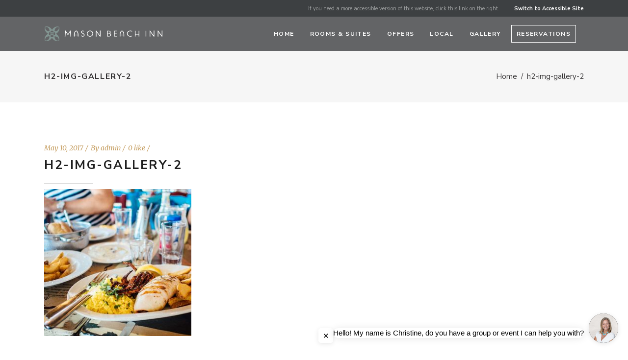

--- FILE ---
content_type: text/html; charset=UTF-8
request_url: https://www.masonbeachinn.com/h2-img-gallery-2/
body_size: 13653
content:
<!DOCTYPE html>
<html dir="ltr" lang="en" prefix="og: https://ogp.me/ns#">
<head>
    		
		<meta charset="UTF-8"/>
		<link rel="profile" href="https://gmpg.org/xfn/11"/>
			
				<meta name="viewport" content="width=device-width,initial-scale=1,user-scalable=yes">
		<title>h2-img-gallery-2 | Mason Beach Inn</title>

		<!-- All in One SEO 4.9.1.1 - aioseo.com -->
	<meta name="robots" content="max-image-preview:large" />
	<meta name="author" content="admin"/>
	<link rel="canonical" href="https://www.masonbeachinn.com/h2-img-gallery-2/" />
	<meta name="generator" content="All in One SEO (AIOSEO) 4.9.1.1" />
		<meta property="og:locale" content="en_US" />
		<meta property="og:site_name" content="Mason Beach Inn | Santa Barbara, California Boutique Hotel - Santa Barbara&#039;s Mason Beach Inn" />
		<meta property="og:type" content="article" />
		<meta property="og:title" content="h2-img-gallery-2 | Mason Beach Inn" />
		<meta property="og:url" content="https://www.masonbeachinn.com/h2-img-gallery-2/" />
		<meta property="article:published_time" content="2017-05-10T13:47:51+00:00" />
		<meta property="article:modified_time" content="2017-05-10T13:47:51+00:00" />
		<meta name="twitter:card" content="summary" />
		<meta name="twitter:title" content="h2-img-gallery-2 | Mason Beach Inn" />
		<script type="application/ld+json" class="aioseo-schema">
			{"@context":"https:\/\/schema.org","@graph":[{"@type":"BreadcrumbList","@id":"https:\/\/www.masonbeachinn.com\/h2-img-gallery-2\/#breadcrumblist","itemListElement":[{"@type":"ListItem","@id":"https:\/\/www.masonbeachinn.com#listItem","position":1,"name":"Home","item":"https:\/\/www.masonbeachinn.com","nextItem":{"@type":"ListItem","@id":"https:\/\/www.masonbeachinn.com\/h2-img-gallery-2\/#listItem","name":"h2-img-gallery-2"}},{"@type":"ListItem","@id":"https:\/\/www.masonbeachinn.com\/h2-img-gallery-2\/#listItem","position":2,"name":"h2-img-gallery-2","previousItem":{"@type":"ListItem","@id":"https:\/\/www.masonbeachinn.com#listItem","name":"Home"}}]},{"@type":"ItemPage","@id":"https:\/\/www.masonbeachinn.com\/h2-img-gallery-2\/#itempage","url":"https:\/\/www.masonbeachinn.com\/h2-img-gallery-2\/","name":"h2-img-gallery-2 | Mason Beach Inn","inLanguage":"en","isPartOf":{"@id":"https:\/\/www.masonbeachinn.com\/#website"},"breadcrumb":{"@id":"https:\/\/www.masonbeachinn.com\/h2-img-gallery-2\/#breadcrumblist"},"author":{"@id":"https:\/\/www.masonbeachinn.com\/author\/admin\/#author"},"creator":{"@id":"https:\/\/www.masonbeachinn.com\/author\/admin\/#author"},"datePublished":"2017-05-10T13:47:51+00:00","dateModified":"2017-05-10T13:47:51+00:00"},{"@type":"Organization","@id":"https:\/\/www.masonbeachinn.com\/#organization","name":"Mason Beach Inn","description":"Santa Barbara, California Boutique Hotel - Santa Barbara's Mason Beach Inn","url":"https:\/\/www.masonbeachinn.com\/"},{"@type":"Person","@id":"https:\/\/www.masonbeachinn.com\/author\/admin\/#author","url":"https:\/\/www.masonbeachinn.com\/author\/admin\/","name":"admin","image":{"@type":"ImageObject","@id":"https:\/\/www.masonbeachinn.com\/h2-img-gallery-2\/#authorImage","url":"https:\/\/secure.gravatar.com\/avatar\/b644d4b454dace952f058b3545efaa6a7b0c422a9a75ada761333af9038a2a68?s=96&d=mm&r=g","width":96,"height":96,"caption":"admin"}},{"@type":"WebSite","@id":"https:\/\/www.masonbeachinn.com\/#website","url":"https:\/\/www.masonbeachinn.com\/","name":"Mason Beach Inn","description":"Santa Barbara, California Boutique Hotel - Santa Barbara's Mason Beach Inn","inLanguage":"en","publisher":{"@id":"https:\/\/www.masonbeachinn.com\/#organization"}}]}
		</script>
		<!-- All in One SEO -->

<link rel='dns-prefetch' href='//maps.googleapis.com' />
<link rel='dns-prefetch' href='//fonts.googleapis.com' />
<link rel='dns-prefetch' href='//use.fontawesome.com' />
<link rel="alternate" type="application/rss+xml" title="Mason Beach Inn &raquo; Feed" href="https://www.masonbeachinn.com/feed/" />
<link rel="alternate" title="oEmbed (JSON)" type="application/json+oembed" href="https://www.masonbeachinn.com/wp-json/oembed/1.0/embed?url=https%3A%2F%2Fwww.masonbeachinn.com%2Fh2-img-gallery-2%2F" />
<link rel="alternate" title="oEmbed (XML)" type="text/xml+oembed" href="https://www.masonbeachinn.com/wp-json/oembed/1.0/embed?url=https%3A%2F%2Fwww.masonbeachinn.com%2Fh2-img-gallery-2%2F&#038;format=xml" />
<style id='wp-img-auto-sizes-contain-inline-css' type='text/css'>
img:is([sizes=auto i],[sizes^="auto," i]){contain-intrinsic-size:3000px 1500px}
/*# sourceURL=wp-img-auto-sizes-contain-inline-css */
</style>
<style id='wp-emoji-styles-inline-css' type='text/css'>

	img.wp-smiley, img.emoji {
		display: inline !important;
		border: none !important;
		box-shadow: none !important;
		height: 1em !important;
		width: 1em !important;
		margin: 0 0.07em !important;
		vertical-align: -0.1em !important;
		background: none !important;
		padding: 0 !important;
	}
/*# sourceURL=wp-emoji-styles-inline-css */
</style>
<link rel='stylesheet' id='wp-block-library-css' href='https://www.masonbeachinn.com/wp-includes/css/dist/block-library/style.min.css?ver=6.9' type='text/css' media='all' />
<style id='global-styles-inline-css' type='text/css'>
:root{--wp--preset--aspect-ratio--square: 1;--wp--preset--aspect-ratio--4-3: 4/3;--wp--preset--aspect-ratio--3-4: 3/4;--wp--preset--aspect-ratio--3-2: 3/2;--wp--preset--aspect-ratio--2-3: 2/3;--wp--preset--aspect-ratio--16-9: 16/9;--wp--preset--aspect-ratio--9-16: 9/16;--wp--preset--color--black: #000000;--wp--preset--color--cyan-bluish-gray: #abb8c3;--wp--preset--color--white: #ffffff;--wp--preset--color--pale-pink: #f78da7;--wp--preset--color--vivid-red: #cf2e2e;--wp--preset--color--luminous-vivid-orange: #ff6900;--wp--preset--color--luminous-vivid-amber: #fcb900;--wp--preset--color--light-green-cyan: #7bdcb5;--wp--preset--color--vivid-green-cyan: #00d084;--wp--preset--color--pale-cyan-blue: #8ed1fc;--wp--preset--color--vivid-cyan-blue: #0693e3;--wp--preset--color--vivid-purple: #9b51e0;--wp--preset--gradient--vivid-cyan-blue-to-vivid-purple: linear-gradient(135deg,rgb(6,147,227) 0%,rgb(155,81,224) 100%);--wp--preset--gradient--light-green-cyan-to-vivid-green-cyan: linear-gradient(135deg,rgb(122,220,180) 0%,rgb(0,208,130) 100%);--wp--preset--gradient--luminous-vivid-amber-to-luminous-vivid-orange: linear-gradient(135deg,rgb(252,185,0) 0%,rgb(255,105,0) 100%);--wp--preset--gradient--luminous-vivid-orange-to-vivid-red: linear-gradient(135deg,rgb(255,105,0) 0%,rgb(207,46,46) 100%);--wp--preset--gradient--very-light-gray-to-cyan-bluish-gray: linear-gradient(135deg,rgb(238,238,238) 0%,rgb(169,184,195) 100%);--wp--preset--gradient--cool-to-warm-spectrum: linear-gradient(135deg,rgb(74,234,220) 0%,rgb(151,120,209) 20%,rgb(207,42,186) 40%,rgb(238,44,130) 60%,rgb(251,105,98) 80%,rgb(254,248,76) 100%);--wp--preset--gradient--blush-light-purple: linear-gradient(135deg,rgb(255,206,236) 0%,rgb(152,150,240) 100%);--wp--preset--gradient--blush-bordeaux: linear-gradient(135deg,rgb(254,205,165) 0%,rgb(254,45,45) 50%,rgb(107,0,62) 100%);--wp--preset--gradient--luminous-dusk: linear-gradient(135deg,rgb(255,203,112) 0%,rgb(199,81,192) 50%,rgb(65,88,208) 100%);--wp--preset--gradient--pale-ocean: linear-gradient(135deg,rgb(255,245,203) 0%,rgb(182,227,212) 50%,rgb(51,167,181) 100%);--wp--preset--gradient--electric-grass: linear-gradient(135deg,rgb(202,248,128) 0%,rgb(113,206,126) 100%);--wp--preset--gradient--midnight: linear-gradient(135deg,rgb(2,3,129) 0%,rgb(40,116,252) 100%);--wp--preset--font-size--small: 13px;--wp--preset--font-size--medium: 20px;--wp--preset--font-size--large: 36px;--wp--preset--font-size--x-large: 42px;--wp--preset--spacing--20: 0.44rem;--wp--preset--spacing--30: 0.67rem;--wp--preset--spacing--40: 1rem;--wp--preset--spacing--50: 1.5rem;--wp--preset--spacing--60: 2.25rem;--wp--preset--spacing--70: 3.38rem;--wp--preset--spacing--80: 5.06rem;--wp--preset--shadow--natural: 6px 6px 9px rgba(0, 0, 0, 0.2);--wp--preset--shadow--deep: 12px 12px 50px rgba(0, 0, 0, 0.4);--wp--preset--shadow--sharp: 6px 6px 0px rgba(0, 0, 0, 0.2);--wp--preset--shadow--outlined: 6px 6px 0px -3px rgb(255, 255, 255), 6px 6px rgb(0, 0, 0);--wp--preset--shadow--crisp: 6px 6px 0px rgb(0, 0, 0);}:where(.is-layout-flex){gap: 0.5em;}:where(.is-layout-grid){gap: 0.5em;}body .is-layout-flex{display: flex;}.is-layout-flex{flex-wrap: wrap;align-items: center;}.is-layout-flex > :is(*, div){margin: 0;}body .is-layout-grid{display: grid;}.is-layout-grid > :is(*, div){margin: 0;}:where(.wp-block-columns.is-layout-flex){gap: 2em;}:where(.wp-block-columns.is-layout-grid){gap: 2em;}:where(.wp-block-post-template.is-layout-flex){gap: 1.25em;}:where(.wp-block-post-template.is-layout-grid){gap: 1.25em;}.has-black-color{color: var(--wp--preset--color--black) !important;}.has-cyan-bluish-gray-color{color: var(--wp--preset--color--cyan-bluish-gray) !important;}.has-white-color{color: var(--wp--preset--color--white) !important;}.has-pale-pink-color{color: var(--wp--preset--color--pale-pink) !important;}.has-vivid-red-color{color: var(--wp--preset--color--vivid-red) !important;}.has-luminous-vivid-orange-color{color: var(--wp--preset--color--luminous-vivid-orange) !important;}.has-luminous-vivid-amber-color{color: var(--wp--preset--color--luminous-vivid-amber) !important;}.has-light-green-cyan-color{color: var(--wp--preset--color--light-green-cyan) !important;}.has-vivid-green-cyan-color{color: var(--wp--preset--color--vivid-green-cyan) !important;}.has-pale-cyan-blue-color{color: var(--wp--preset--color--pale-cyan-blue) !important;}.has-vivid-cyan-blue-color{color: var(--wp--preset--color--vivid-cyan-blue) !important;}.has-vivid-purple-color{color: var(--wp--preset--color--vivid-purple) !important;}.has-black-background-color{background-color: var(--wp--preset--color--black) !important;}.has-cyan-bluish-gray-background-color{background-color: var(--wp--preset--color--cyan-bluish-gray) !important;}.has-white-background-color{background-color: var(--wp--preset--color--white) !important;}.has-pale-pink-background-color{background-color: var(--wp--preset--color--pale-pink) !important;}.has-vivid-red-background-color{background-color: var(--wp--preset--color--vivid-red) !important;}.has-luminous-vivid-orange-background-color{background-color: var(--wp--preset--color--luminous-vivid-orange) !important;}.has-luminous-vivid-amber-background-color{background-color: var(--wp--preset--color--luminous-vivid-amber) !important;}.has-light-green-cyan-background-color{background-color: var(--wp--preset--color--light-green-cyan) !important;}.has-vivid-green-cyan-background-color{background-color: var(--wp--preset--color--vivid-green-cyan) !important;}.has-pale-cyan-blue-background-color{background-color: var(--wp--preset--color--pale-cyan-blue) !important;}.has-vivid-cyan-blue-background-color{background-color: var(--wp--preset--color--vivid-cyan-blue) !important;}.has-vivid-purple-background-color{background-color: var(--wp--preset--color--vivid-purple) !important;}.has-black-border-color{border-color: var(--wp--preset--color--black) !important;}.has-cyan-bluish-gray-border-color{border-color: var(--wp--preset--color--cyan-bluish-gray) !important;}.has-white-border-color{border-color: var(--wp--preset--color--white) !important;}.has-pale-pink-border-color{border-color: var(--wp--preset--color--pale-pink) !important;}.has-vivid-red-border-color{border-color: var(--wp--preset--color--vivid-red) !important;}.has-luminous-vivid-orange-border-color{border-color: var(--wp--preset--color--luminous-vivid-orange) !important;}.has-luminous-vivid-amber-border-color{border-color: var(--wp--preset--color--luminous-vivid-amber) !important;}.has-light-green-cyan-border-color{border-color: var(--wp--preset--color--light-green-cyan) !important;}.has-vivid-green-cyan-border-color{border-color: var(--wp--preset--color--vivid-green-cyan) !important;}.has-pale-cyan-blue-border-color{border-color: var(--wp--preset--color--pale-cyan-blue) !important;}.has-vivid-cyan-blue-border-color{border-color: var(--wp--preset--color--vivid-cyan-blue) !important;}.has-vivid-purple-border-color{border-color: var(--wp--preset--color--vivid-purple) !important;}.has-vivid-cyan-blue-to-vivid-purple-gradient-background{background: var(--wp--preset--gradient--vivid-cyan-blue-to-vivid-purple) !important;}.has-light-green-cyan-to-vivid-green-cyan-gradient-background{background: var(--wp--preset--gradient--light-green-cyan-to-vivid-green-cyan) !important;}.has-luminous-vivid-amber-to-luminous-vivid-orange-gradient-background{background: var(--wp--preset--gradient--luminous-vivid-amber-to-luminous-vivid-orange) !important;}.has-luminous-vivid-orange-to-vivid-red-gradient-background{background: var(--wp--preset--gradient--luminous-vivid-orange-to-vivid-red) !important;}.has-very-light-gray-to-cyan-bluish-gray-gradient-background{background: var(--wp--preset--gradient--very-light-gray-to-cyan-bluish-gray) !important;}.has-cool-to-warm-spectrum-gradient-background{background: var(--wp--preset--gradient--cool-to-warm-spectrum) !important;}.has-blush-light-purple-gradient-background{background: var(--wp--preset--gradient--blush-light-purple) !important;}.has-blush-bordeaux-gradient-background{background: var(--wp--preset--gradient--blush-bordeaux) !important;}.has-luminous-dusk-gradient-background{background: var(--wp--preset--gradient--luminous-dusk) !important;}.has-pale-ocean-gradient-background{background: var(--wp--preset--gradient--pale-ocean) !important;}.has-electric-grass-gradient-background{background: var(--wp--preset--gradient--electric-grass) !important;}.has-midnight-gradient-background{background: var(--wp--preset--gradient--midnight) !important;}.has-small-font-size{font-size: var(--wp--preset--font-size--small) !important;}.has-medium-font-size{font-size: var(--wp--preset--font-size--medium) !important;}.has-large-font-size{font-size: var(--wp--preset--font-size--large) !important;}.has-x-large-font-size{font-size: var(--wp--preset--font-size--x-large) !important;}
/*# sourceURL=global-styles-inline-css */
</style>

<style id='classic-theme-styles-inline-css' type='text/css'>
/*! This file is auto-generated */
.wp-block-button__link{color:#fff;background-color:#32373c;border-radius:9999px;box-shadow:none;text-decoration:none;padding:calc(.667em + 2px) calc(1.333em + 2px);font-size:1.125em}.wp-block-file__button{background:#32373c;color:#fff;text-decoration:none}
/*# sourceURL=/wp-includes/css/classic-themes.min.css */
</style>
<style id='font-awesome-svg-styles-default-inline-css' type='text/css'>
.svg-inline--fa {
  display: inline-block;
  height: 1em;
  overflow: visible;
  vertical-align: -.125em;
}
/*# sourceURL=font-awesome-svg-styles-default-inline-css */
</style>
<link rel='stylesheet' id='font-awesome-svg-styles-css' href='https://www.masonbeachinn.com/wp-content/uploads/font-awesome/v5.15.3/css/svg-with-js.css' type='text/css' media='all' />
<style id='font-awesome-svg-styles-inline-css' type='text/css'>
   .wp-block-font-awesome-icon svg::before,
   .wp-rich-text-font-awesome-icon svg::before {content: unset;}
/*# sourceURL=font-awesome-svg-styles-inline-css */
</style>
<link rel='stylesheet' id='contact-form-7-css' href='https://www.masonbeachinn.com/wp-content/plugins/contact-form-7/includes/css/styles.css?ver=6.1.4' type='text/css' media='all' />
<link rel='stylesheet' id='fivestar-mikado-modules-css' href='https://www.masonbeachinn.com/wp-content/themes/fivestar/assets/css/modules.min.css?ver=6.9' type='text/css' media='all' />
<link rel='stylesheet' id='mkdf-hotel-style-css' href='https://www.masonbeachinn.com/wp-content/plugins/mkdf-hotel/assets/css/hotel.min.css?ver=6.9' type='text/css' media='all' />
<link rel='stylesheet' id='fivestar-mikado-modules-responsive-css' href='https://www.masonbeachinn.com/wp-content/themes/fivestar/assets/css/modules-responsive.min.css?ver=6.9' type='text/css' media='all' />
<link rel='stylesheet' id='mkdf-hotel-responsive-style-css' href='https://www.masonbeachinn.com/wp-content/plugins/mkdf-hotel/assets/css/hotel-responsive.css?ver=6.9' type='text/css' media='all' />
<link rel='stylesheet' id='mkdf-jquery-ui-css' href='https://www.masonbeachinn.com/wp-content/themes/fivestar/framework/admin/assets/css/jquery-ui/jquery-ui.css?ver=6.9' type='text/css' media='all' />
<link rel='stylesheet' id='rs-plugin-settings-css' href='https://www.masonbeachinn.com/wp-content/plugins/revslider/public/assets/css/settings.css?ver=5.4.8.3' type='text/css' media='all' />
<style id='rs-plugin-settings-inline-css' type='text/css'>
#rs-demo-id {}
/*# sourceURL=rs-plugin-settings-inline-css */
</style>
<link rel='stylesheet' id='fivestar-mikado-default-style-css' href='https://www.masonbeachinn.com/wp-content/themes/fivestar/style.css?ver=6.9' type='text/css' media='all' />
<link rel='stylesheet' id='fivestar-mikado-font_awesome-css' href='https://www.masonbeachinn.com/wp-content/themes/fivestar/assets/css/font-awesome/css/font-awesome.min.css?ver=6.9' type='text/css' media='all' />
<link rel='stylesheet' id='fivestar-mikado-font_elegant-css' href='https://www.masonbeachinn.com/wp-content/themes/fivestar/assets/css/elegant-icons/style.min.css?ver=6.9' type='text/css' media='all' />
<link rel='stylesheet' id='fivestar-mikado-linea_icons-css' href='https://www.masonbeachinn.com/wp-content/themes/fivestar/assets/css/linea-icons/style.css?ver=6.9' type='text/css' media='all' />
<link rel='stylesheet' id='fivestar-mikado-linear_icons-css' href='https://www.masonbeachinn.com/wp-content/themes/fivestar/assets/css/linear-icons/style.css?ver=6.9' type='text/css' media='all' />
<link rel='stylesheet' id='mediaelement-css' href='https://www.masonbeachinn.com/wp-includes/js/mediaelement/mediaelementplayer-legacy.min.css?ver=4.2.17' type='text/css' media='all' />
<link rel='stylesheet' id='wp-mediaelement-css' href='https://www.masonbeachinn.com/wp-includes/js/mediaelement/wp-mediaelement.min.css?ver=6.9' type='text/css' media='all' />
<link rel='stylesheet' id='fivestar-mikado-style-dynamic-css' href='https://www.masonbeachinn.com/wp-content/themes/fivestar/assets/css/style_dynamic.css?ver=1640558588' type='text/css' media='all' />
<link rel='stylesheet' id='fivestar-mikado-style-dynamic-responsive-css' href='https://www.masonbeachinn.com/wp-content/themes/fivestar/assets/css/style_dynamic_responsive.css?ver=1625688323' type='text/css' media='all' />
<link rel='stylesheet' id='fivestar-mikado-google-fonts-css' href='https://fonts.googleapis.com/css?family=Nunito+Sans%3A400%2C400italic%2C700%2C700italic%7CMerriweather%3A400%2C400italic%2C700%2C700italic&#038;subset=latin-ext&#038;ver=1.0.0' type='text/css' media='all' />
<link rel='stylesheet' id='font-awesome-official-css' href='https://use.fontawesome.com/releases/v5.15.3/css/all.css' type='text/css' media='all' integrity="sha384-SZXxX4whJ79/gErwcOYf+zWLeJdY/qpuqC4cAa9rOGUstPomtqpuNWT9wdPEn2fk" crossorigin="anonymous" />
<link rel='stylesheet' id='font-awesome-official-v4shim-css' href='https://use.fontawesome.com/releases/v5.15.3/css/v4-shims.css' type='text/css' media='all' integrity="sha384-C2B+KlPW+WkR0Ld9loR1x3cXp7asA0iGVodhCoJ4hwrWm/d9qKS59BGisq+2Y0/D" crossorigin="anonymous" />
<style id='font-awesome-official-v4shim-inline-css' type='text/css'>
@font-face {
font-family: "FontAwesome";
font-display: block;
src: url("https://use.fontawesome.com/releases/v5.15.3/webfonts/fa-brands-400.eot"),
		url("https://use.fontawesome.com/releases/v5.15.3/webfonts/fa-brands-400.eot?#iefix") format("embedded-opentype"),
		url("https://use.fontawesome.com/releases/v5.15.3/webfonts/fa-brands-400.woff2") format("woff2"),
		url("https://use.fontawesome.com/releases/v5.15.3/webfonts/fa-brands-400.woff") format("woff"),
		url("https://use.fontawesome.com/releases/v5.15.3/webfonts/fa-brands-400.ttf") format("truetype"),
		url("https://use.fontawesome.com/releases/v5.15.3/webfonts/fa-brands-400.svg#fontawesome") format("svg");
}

@font-face {
font-family: "FontAwesome";
font-display: block;
src: url("https://use.fontawesome.com/releases/v5.15.3/webfonts/fa-solid-900.eot"),
		url("https://use.fontawesome.com/releases/v5.15.3/webfonts/fa-solid-900.eot?#iefix") format("embedded-opentype"),
		url("https://use.fontawesome.com/releases/v5.15.3/webfonts/fa-solid-900.woff2") format("woff2"),
		url("https://use.fontawesome.com/releases/v5.15.3/webfonts/fa-solid-900.woff") format("woff"),
		url("https://use.fontawesome.com/releases/v5.15.3/webfonts/fa-solid-900.ttf") format("truetype"),
		url("https://use.fontawesome.com/releases/v5.15.3/webfonts/fa-solid-900.svg#fontawesome") format("svg");
}

@font-face {
font-family: "FontAwesome";
font-display: block;
src: url("https://use.fontawesome.com/releases/v5.15.3/webfonts/fa-regular-400.eot"),
		url("https://use.fontawesome.com/releases/v5.15.3/webfonts/fa-regular-400.eot?#iefix") format("embedded-opentype"),
		url("https://use.fontawesome.com/releases/v5.15.3/webfonts/fa-regular-400.woff2") format("woff2"),
		url("https://use.fontawesome.com/releases/v5.15.3/webfonts/fa-regular-400.woff") format("woff"),
		url("https://use.fontawesome.com/releases/v5.15.3/webfonts/fa-regular-400.ttf") format("truetype"),
		url("https://use.fontawesome.com/releases/v5.15.3/webfonts/fa-regular-400.svg#fontawesome") format("svg");
unicode-range: U+F004-F005,U+F007,U+F017,U+F022,U+F024,U+F02E,U+F03E,U+F044,U+F057-F059,U+F06E,U+F070,U+F075,U+F07B-F07C,U+F080,U+F086,U+F089,U+F094,U+F09D,U+F0A0,U+F0A4-F0A7,U+F0C5,U+F0C7-F0C8,U+F0E0,U+F0EB,U+F0F3,U+F0F8,U+F0FE,U+F111,U+F118-F11A,U+F11C,U+F133,U+F144,U+F146,U+F14A,U+F14D-F14E,U+F150-F152,U+F15B-F15C,U+F164-F165,U+F185-F186,U+F191-F192,U+F1AD,U+F1C1-F1C9,U+F1CD,U+F1D8,U+F1E3,U+F1EA,U+F1F6,U+F1F9,U+F20A,U+F247-F249,U+F24D,U+F254-F25B,U+F25D,U+F267,U+F271-F274,U+F279,U+F28B,U+F28D,U+F2B5-F2B6,U+F2B9,U+F2BB,U+F2BD,U+F2C1-F2C2,U+F2D0,U+F2D2,U+F2DC,U+F2ED,U+F328,U+F358-F35B,U+F3A5,U+F3D1,U+F410,U+F4AD;
}
/*# sourceURL=font-awesome-official-v4shim-inline-css */
</style>
<script type="text/javascript" src="https://www.masonbeachinn.com/wp-includes/js/jquery/jquery.min.js?ver=3.7.1" id="jquery-core-js"></script>
<script type="text/javascript" src="https://www.masonbeachinn.com/wp-includes/js/jquery/jquery-migrate.min.js?ver=3.4.1" id="jquery-migrate-js"></script>
<script type="text/javascript" src="https://www.masonbeachinn.com/wp-content/plugins/revslider/public/assets/js/jquery.themepunch.tools.min.js?ver=5.4.8.3" id="tp-tools-js"></script>
<script type="text/javascript" src="https://www.masonbeachinn.com/wp-content/plugins/revslider/public/assets/js/jquery.themepunch.revolution.min.js?ver=5.4.8.3" id="revmin-js"></script>
<link rel="https://api.w.org/" href="https://www.masonbeachinn.com/wp-json/" /><link rel="alternate" title="JSON" type="application/json" href="https://www.masonbeachinn.com/wp-json/wp/v2/media/11502" /><link rel="EditURI" type="application/rsd+xml" title="RSD" href="https://www.masonbeachinn.com/xmlrpc.php?rsd" />
<meta name="generator" content="WordPress 6.9" />
<link rel='shortlink' href='https://www.masonbeachinn.com/?p=11502' />
<!-- Flip.to - Discovery Integration -->
<script src="https://components.flip.to/discovery/masonbeachinn"></script>
<!-- Flip.to - End Discovery Integration -->

<!--START Flip.to Integration-->
<script async src="https://integration.flip.to/MZKXG5X"></script>
<!--END Flip.to Integration-->

<script src="https://onboard.triptease.io/bootstrap.js?integrationId=01GQ7F681R6R41Q579739TRQNP" defer async crossorigin="anonymous" type="text/javascript"></script>

<!-- Sojern Container Tag cp_v3_js, Pixel Version: 1 -->
<script src='https://static.sojern.com/utils/sjrn_autocx.js'></script>
<script>
  (function () {
    /* Please fill the following values. */
    var params = {
      hpr: "Mason Beach Inn", /* Hotel Property */
      hpid: "8312", /* Property ID */
      pt: "HOME_PAGE" /* Page Type - CONVERSION or HOME_PAGE or PRODUCT or SEARCH or SHOPPING_CART or TRACKING */
    };

    /* Please do not modify the below code. */
    params.et = {"HOME_PAGE":null,"SEARCH":"hs","PRODUCT":"hpr","SHOPPING_CART":"hcart","CONVERSION":"hc","TRACKING":null}[params.pt] || '';
    try{params = Object.assign({}, sjrn_params, params);}catch(e){}
    var paramsArr = [];
    for(key in params) { paramsArr.push(key + '=' + encodeURIComponent(params[key])) };

    var pl = document.createElement('iframe');
    pl.type = 'text/html';
    pl.setAttribute('style','height:0; width: 0; display:none;');
    pl.async = true;
    pl.src = "https://static.sojern.com/cip/c/11.html?f_v=cp_v3_js&p_v=1&" + paramsArr.join('&');
    (document.getElementsByTagName('head')[0] || document.getElementsByTagName('body')[0]).appendChild(pl);
  })();
</script>
<!-- End Sojern Tag -->

<script>var botCode = "MNCAAB";</script>
<script src="https://prodapi.supermia.ai/chat/builder.js"></script>
<link rel="apple-touch-icon" sizes="180x180" href="/2019/wp-content/uploads/fbrfg/apple-touch-icon.png">
<link rel="icon" type="image/png" sizes="32x32" href="/2019/wp-content/uploads/fbrfg/favicon-32x32.png">
<link rel="icon" type="image/png" sizes="16x16" href="/2019/wp-content/uploads/fbrfg/favicon-16x16.png">
<link rel="manifest" href="/2019/wp-content/uploads/fbrfg/site.webmanifest">
<link rel="mask-icon" href="/2019/wp-content/uploads/fbrfg/safari-pinned-tab.svg" color="#5bbad5">
<link rel="shortcut icon" href="/2019/wp-content/uploads/fbrfg/favicon.ico">
<meta name="msapplication-TileColor" content="#da532c">
<meta name="msapplication-config" content="/2019/wp-content/uploads/fbrfg/browserconfig.xml">
<meta name="theme-color" content="#ffffff"><meta name="generator" content="Powered by WPBakery Page Builder - drag and drop page builder for WordPress."/>
<!--[if lte IE 9]><link rel="stylesheet" type="text/css" href="https://www.masonbeachinn.com/wp-content/plugins/js_composer/assets/css/vc_lte_ie9.min.css" media="screen"><![endif]--><meta name="generator" content="Powered by Slider Revolution 5.4.8.3 - responsive, Mobile-Friendly Slider Plugin for WordPress with comfortable drag and drop interface." />
<script type="text/javascript">function setREVStartSize(e){									
						try{ e.c=jQuery(e.c);var i=jQuery(window).width(),t=9999,r=0,n=0,l=0,f=0,s=0,h=0;
							if(e.responsiveLevels&&(jQuery.each(e.responsiveLevels,function(e,f){f>i&&(t=r=f,l=e),i>f&&f>r&&(r=f,n=e)}),t>r&&(l=n)),f=e.gridheight[l]||e.gridheight[0]||e.gridheight,s=e.gridwidth[l]||e.gridwidth[0]||e.gridwidth,h=i/s,h=h>1?1:h,f=Math.round(h*f),"fullscreen"==e.sliderLayout){var u=(e.c.width(),jQuery(window).height());if(void 0!=e.fullScreenOffsetContainer){var c=e.fullScreenOffsetContainer.split(",");if (c) jQuery.each(c,function(e,i){u=jQuery(i).length>0?u-jQuery(i).outerHeight(!0):u}),e.fullScreenOffset.split("%").length>1&&void 0!=e.fullScreenOffset&&e.fullScreenOffset.length>0?u-=jQuery(window).height()*parseInt(e.fullScreenOffset,0)/100:void 0!=e.fullScreenOffset&&e.fullScreenOffset.length>0&&(u-=parseInt(e.fullScreenOffset,0))}f=u}else void 0!=e.minHeight&&f<e.minHeight&&(f=e.minHeight);e.c.closest(".rev_slider_wrapper").css({height:f})					
						}catch(d){console.log("Failure at Presize of Slider:"+d)}						
					};</script>
		<style type="text/css" id="wp-custom-css">
			.sgpb-basic-bottom-left {
	margin-bottom:15px;
	margin-left:15px;
}
.sgpb-floating-button {
	font-family: "Nunito Sans", sans-serif;
	text-transform:uppercase;
	font-weight:400 !important;
	letter-spacing: .12em;
	border-radius: 0px !important;
	padding-left:20px;
	padding-right:20px;
}
a.checkDetails {
	color: #945447; 
	font-family: 'Merriweather', serif;
	font-size: 14px;
}
a.checkDetails:hover {
	color:#000;
}
#text-15 .textwidget p a:hover {
	color:#829691 !important;
}
.page-id-14004 .widget.widget_nav_menu ul li, .page-id-13765 .widget.widget_nav_menu ul li, .page-id-13817 .widget.widget_nav_menu ul li, .page-id-13829 .widget.widget_nav_menu ul li, .page-id-13841 .widget.widget_nav_menu ul li, .page-id-13846 .widget.widget_nav_menu ul li, .page-id-13853 .widget.widget_nav_menu ul li, .page-id-13866 .widget.widget_nav_menu ul li, .page-id-13873 .widget.widget_nav_menu ul li, .page-id-13879 .widget.widget_nav_menu ul li, .page-id-13884 .widget.widget_nav_menu ul li {
display:inline;
	padding-left:10px;
	padding-right:10px;
}
.page-id-14004 .mkdf-page-header, .page-id-13765 .mkdf-page-header, .page-id-13817 .mkdf-page-header, .page-id-13829 .mkdf-page-header, .page-id-13841 .mkdf-page-header, .page-id-13846 .mkdf-page-header, .page-id-13853 .mkdf-page-header, .page-id-13866 .mkdf-page-header, .page-id-13873 .mkdf-page-header, .page-id-13879 .mkdf-page-header, .page-id-13884 .mkdf-page-header {
	display:none;
}
body .pp_pic_holder a.pp_previous, body .pp_pic_holder a.pp_next {    
	background-color: rgba(255,255,255,0.5) !important;
	padding:10px 0px;
}
.page-id-13618 .mkdf-section-title-holder span.mkdf-st-text {
	margin-bottom:30px;
}
.page-id-13618 .mkdf-section-title-holder.mkdf-st-elegant .mkdf-st-title {
    padding: 0 0 15px 0 !important;
}

h6.mkdf-st-subtitle {
	font-family: 'Merriweather', serif;
}
.mkdf-section-title-holder.mkdf-st-elegant .mkdf-st-title {
    padding: 0 0 30px 0 !important;
}
#nav-menu-item-13273 a span.item_outer {
	display:block;
	border: solid 1px #fff;
	padding:5px 10px;
}
#nav-menu-item-13273 a {
	padding-left:5px;
}
#nav-menu-item-13273 a span:hover {
	background-color:#000 !important;
	color:#fff;
}
.mkdf-page-footer .widget a, .mkdf-side-menu .widget a {
	color:#959494;
}
.mkdf-drop-down .narrow .second .inner ul {
    background-color: rgba(61,64,66,.95);
}
#mkdf-back-to-top>span {
	border: 1px solid #945447;
  background-color: #945447;
}
#masonbeachbullets ul {
	list-style: none;
}
#masonbeachbullets ul li:before {
	content: "\2022";
	color: #945447;
	padding-right:10px;
}
body {
	color:#878787;
}
p {
    margin: 0 0 25px 0;
}
a.mkdf-search-opener, div.mkdf-shopping-cart-holder, a.mkdf-side-menu-button-opener {
	display:none;
}
.hotel-room-template-default .mkdf-grid-col-3 {
	display:none;
}
.hotel-room-template-default .mkdf-grid-col-9 {
    float: none;
    width: 100%;
}
.mkdf-btn.mkdf-btn-simple .mkdf-btn-text {
	letter-spacing: 1px;
}
.mkdf-btn.mkdf-btn-simple {
	color:#945447;
	font-family: 'Merriweather', serif;
	font-size:12;
	text-decoration:none;
}
.mkdf-btn.mkdf-btn-simple .mkdf-btn-text {
    letter-spacing: 0px;
}
.icon-arrows-up:before {
content: url(https://www.masonbeachinn.com/wp-content/uploads/2021/07/chevron-up-sm2.png);
}
#block-2 {
	text-align:right;
}		</style>
		<noscript><style type="text/css"> .wpb_animate_when_almost_visible { opacity: 1; }</style></noscript></head>
<body data-rsssl=1 class="attachment wp-singular attachment-template-default single single-attachment postid-11502 attachmentid-11502 attachment-jpeg wp-theme-fivestar mkd-core-1.1 mkdf-hotel-1.1 fivestar-ver-1.5 mkdf-grid-1300 mkdf-light-header mkdf-fixed-on-scroll mkdf-dropdown-animate-height mkdf-header-standard mkdf-menu-area-shadow-disable mkdf-menu-area-in-grid-shadow-disable mkdf-menu-area-border-disable mkdf-menu-area-in-grid-border-disable mkdf-default-mobile-header mkdf-sticky-up-mobile-header wpb-js-composer js-comp-ver-5.7 vc_responsive" itemscope itemtype="http://schema.org/WebPage">
    
    <div class="mkdf-wrapper">
        <div class="mkdf-wrapper-inner">
            	
	<div class="mkdf-top-bar">
				
					<div class="mkdf-grid">
						
			<div class="mkdf-vertical-align-containers">
				<div class="mkdf-position-left">
					<div class="mkdf-position-left-inner">
											</div>
				</div>
				<div class="mkdf-position-right">
					<div class="mkdf-position-right-inner">
													<div id="text-10" class="widget widget_text mkdf-top-bar-widget">			<div class="textwidget"><p><span style="color:#9ea0a1;">If you need a more accessible version of this website, click this link on the right.</span></p>
</div>
		</div><div id="custom_html-2" class="widget_text widget widget_custom_html mkdf-top-bar-widget"><div class="textwidget custom-html-widget"><div style="width:30px;">
	&nbsp;
</div></div></div><div id="text-15" class="widget widget_text mkdf-top-bar-widget">			<div class="textwidget"><p><a style="color: #fff;" href="https://www.masonbeachinn.com/accessible/"><strong>Switch to Accessible Site</strong></a></p>
</div>
		</div>											</div>
				</div>
			</div>
				
					</div>
				
			</div>
	
	
<header class="mkdf-page-header">
		
			<div class="mkdf-fixed-wrapper">
				
	<div class="mkdf-menu-area mkdf-menu-right">
				
					<div class="mkdf-grid">
						
			<div class="mkdf-vertical-align-containers">
				<div class="mkdf-position-left">
					<div class="mkdf-position-left-inner">
						

<div class="mkdf-logo-wrapper">
    <a itemprop="url" href="https://www.masonbeachinn.com/" style="height: 30px;">
        <img itemprop="image" class="mkdf-normal-logo" src="https://www.masonbeachinn.com/wp-content/uploads/2019/09/MBI-logo-dark-2019.png" width="480" height="60"  alt="logo"/>
        <img itemprop="image" class="mkdf-dark-logo" src="https://www.masonbeachinn.com/wp-content/uploads/2019/09/MBI-logo-dark-2019.png" width="480" height="60"  alt="dark logo"/>        <img itemprop="image" class="mkdf-light-logo" src="https://www.masonbeachinn.com/wp-content/uploads/2019/09/MBI-logo-2019.png" width="480" height="60"  alt="light logo"/>    </a>
</div>

											</div>
				</div>
								<div class="mkdf-position-right">
					<div class="mkdf-position-right-inner">
													
<nav class="mkdf-main-menu mkdf-drop-down mkdf-default-nav">
    <ul id="menu-main-menu" class="clearfix"><li id="nav-menu-item-13343" class="menu-item menu-item-type-post_type menu-item-object-page menu-item-home  narrow"><a href="https://www.masonbeachinn.com/" class=""><span class="item_outer"><span class="item_text">Home</span></span></a></li>
<li id="nav-menu-item-13350" class="menu-item menu-item-type-post_type menu-item-object-page  narrow"><a href="https://www.masonbeachinn.com/rooms-suites/" class=""><span class="item_outer"><span class="item_text">Rooms &#038; Suites</span></span></a></li>
<li id="nav-menu-item-13381" class="menu-item menu-item-type-post_type menu-item-object-page  narrow"><a href="https://www.masonbeachinn.com/offers/" class=""><span class="item_outer"><span class="item_text">Offers</span></span></a></li>
<li id="nav-menu-item-13330" class="menu-item menu-item-type-custom menu-item-object-custom menu-item-has-children  has_sub narrow"><a href="#" class=""><span class="item_outer"><span class="item_text">Local</span><i class="mkdf-menu-arrow fa fa-angle-down"></i></span></a>
<div class="second"><div class="inner"><ul>
	<li id="nav-menu-item-13464" class="menu-item menu-item-type-post_type menu-item-object-page "><a href="https://www.masonbeachinn.com/things-to-do/" class=""><span class="item_outer"><span class="item_text">Things to Do</span></span></a></li>
	<li id="nav-menu-item-13456" class="menu-item menu-item-type-post_type menu-item-object-page "><a href="https://www.masonbeachinn.com/dining/" class=""><span class="item_outer"><span class="item_text">Dining</span></span></a></li>
	<li id="nav-menu-item-13520" class="menu-item menu-item-type-post_type menu-item-object-page "><a href="https://www.masonbeachinn.com/beer-wine/" class=""><span class="item_outer"><span class="item_text">Beer &#038; Wine</span></span></a></li>
	<li id="nav-menu-item-13524" class="menu-item menu-item-type-post_type menu-item-object-page "><a href="https://www.masonbeachinn.com/events/" class=""><span class="item_outer"><span class="item_text">Events</span></span></a></li>
</ul></div></div>
</li>
<li id="nav-menu-item-13420" class="menu-item menu-item-type-post_type menu-item-object-page  narrow"><a href="https://www.masonbeachinn.com/mason-beach-inn-gallery/" class=""><span class="item_outer"><span class="item_text">Gallery</span></span></a></li>
<li id="nav-menu-item-13273" class="menu-item menu-item-type-custom menu-item-object-custom  narrow"><a href="https://be.synxis.com/?&amp;hotel=8312" class=""><span class="item_outer"><span class="item_text">Reservations</span></span></a></li>
</ul></nav>

																	</div>
				</div>
			</div>
			
					</div>
			</div>
			
			</div>
		
		
	</header>


<header class="mkdf-mobile-header">
		
	<div class="mkdf-mobile-header-inner">
		<div class="mkdf-mobile-header-holder">
			<div class="mkdf-grid">
				<div class="mkdf-vertical-align-containers">
					<div class="mkdf-vertical-align-containers">
													<div class="mkdf-mobile-menu-opener">
								<a href="javascript:void(0)">
									<span class="mkdf-mobile-menu-icon lnr lnr-menu"></span>
																	</a>
							</div>
												<div class="mkdf-position-center">
							<div class="mkdf-position-center-inner">
								

<div class="mkdf-mobile-logo-wrapper">
    <a itemprop="url" href="https://www.masonbeachinn.com/" style="height: 30px">
        <img itemprop="image" src="https://www.masonbeachinn.com/wp-content/uploads/2019/09/MBI-logo-dark-2019.png" width="480" height="60"  alt="Mobile Logo"/>
    </a>
</div>

							</div>
						</div>
						<div class="mkdf-position-right">
							<div class="mkdf-position-right-inner">
															</div>
						</div>
					</div>
				</div>
			</div>
		</div>
			<nav class="mkdf-mobile-nav" role="navigation" aria-label="Mobile Menu">
    <div class="mkdf-grid">
	    <ul id="menu-main-menu-1" class=""><li id="mobile-menu-item-13343" class="menu-item menu-item-type-post_type menu-item-object-page menu-item-home "><a href="https://www.masonbeachinn.com/" class=""><span>Home</span></a></li>
<li id="mobile-menu-item-13350" class="menu-item menu-item-type-post_type menu-item-object-page "><a href="https://www.masonbeachinn.com/rooms-suites/" class=""><span>Rooms &#038; Suites</span></a></li>
<li id="mobile-menu-item-13381" class="menu-item menu-item-type-post_type menu-item-object-page "><a href="https://www.masonbeachinn.com/offers/" class=""><span>Offers</span></a></li>
<li id="mobile-menu-item-13330" class="menu-item menu-item-type-custom menu-item-object-custom menu-item-has-children  has_sub"><a href="#" class=" mkdf-mobile-no-link"><span>Local</span></a><span class="mobile_arrow"><i class="mkdf-sub-arrow fa fa-angle-right"></i><i class="fa fa-angle-down"></i></span>
<ul class="sub_menu">
	<li id="mobile-menu-item-13464" class="menu-item menu-item-type-post_type menu-item-object-page "><a href="https://www.masonbeachinn.com/things-to-do/" class=""><span>Things to Do</span></a></li>
	<li id="mobile-menu-item-13456" class="menu-item menu-item-type-post_type menu-item-object-page "><a href="https://www.masonbeachinn.com/dining/" class=""><span>Dining</span></a></li>
	<li id="mobile-menu-item-13520" class="menu-item menu-item-type-post_type menu-item-object-page "><a href="https://www.masonbeachinn.com/beer-wine/" class=""><span>Beer &#038; Wine</span></a></li>
	<li id="mobile-menu-item-13524" class="menu-item menu-item-type-post_type menu-item-object-page "><a href="https://www.masonbeachinn.com/events/" class=""><span>Events</span></a></li>
</ul>
</li>
<li id="mobile-menu-item-13420" class="menu-item menu-item-type-post_type menu-item-object-page "><a href="https://www.masonbeachinn.com/mason-beach-inn-gallery/" class=""><span>Gallery</span></a></li>
<li id="mobile-menu-item-13273" class="menu-item menu-item-type-custom menu-item-object-custom "><a href="https://be.synxis.com/?&amp;hotel=8312" class=""><span>Reservations</span></a></li>
</ul>    </div>
</nav>
	</div>
	
	</header>

	
	        			<a id='mkdf-back-to-top' href='#'>
                <span class="mkdf-icon-stack">
                     <i class="mkdf-icon-linea-icon icon-arrows-up "></i>                </span>
			</a>
			        
            <div class="mkdf-content" style="margin-top: -70px">
                <div class="mkdf-content-inner">
<div class="mkdf-title-holder mkdf-standard-with-breadcrumbs-type" style="height: 175px" data-height="105">
		<div class="mkdf-title-wrapper" style="height: 105px;padding-top: 70px">
		<div class="mkdf-title-inner">
			<div class="mkdf-grid">
				<div class="mkdf-title-info">
																<h5 class="mkdf-page-title entry-title" ><span class="mkdf-page-title-text">h2-img-gallery-2</span></h5>
									</div>
				<div class="mkdf-breadcrumbs-info">
					<div itemprop="breadcrumb" class="mkdf-breadcrumbs "><a itemprop="url" href="https://www.masonbeachinn.com/">Home</a><span class="mkdf-delimiter">&nbsp; / &nbsp;</span><span class="mkdf-current">h2-img-gallery-2</span></div>				</div>
			</div>
	    </div>
	</div>
</div>

	
    <div class="mkdf-container">
                
        <div class="mkdf-container-inner clearfix">
            <div class="mkdf-grid-row  mkdf-grid-huge-gutter">
	<div class="mkdf-page-content-holder mkdf-grid-col-12">
		<div class="mkdf-blog-holder mkdf-blog-single mkdf-blog-single-standard">
			<article id="post-11502" class="post-11502 attachment type-attachment status-inherit hentry">
    <div class="mkdf-post-content">
        <div class="mkdf-post-heading">
            
        </div>
        <div class="mkdf-post-text">
            <div class="mkdf-post-text-inner">
	            <div class="mkdf-post-info-top">
		            <div itemprop="dateCreated" class="mkdf-post-info-date entry-date published updated">
            <a itemprop="url" href="https://www.masonbeachinn.com/2017/05/">
    
        May 10, 2017        </a>
    <meta itemprop="interactionCount" content="UserComments: 0"/>
</div>		            <div class="mkdf-post-info-author">
    <span class="mkdf-post-info-author-text">
        By    </span>
    <a itemprop="author" class="mkdf-post-info-author-link" href="https://www.masonbeachinn.com/author/admin/">
        admin    </a>
</div>		            		            	<div class="mkdf-blog-like">
		<a href="#" class="mkdf-like" id="mkdf-like-11502-102" title="Like this"><span>0 like</span></a>	</div>
		            <div class="mkdf-post-info-category">
    </div>	            </div>
                <div class="mkdf-post-text-main">
                    
<h3 itemprop="name" class="entry-title mkdf-post-title" >
            h2-img-gallery-2    </h3>                    <p class="attachment"><a href='https://www.masonbeachinn.com/wp-content/uploads/2017/04/h2-img-gallery-2.jpg'><img fetchpriority="high" decoding="async" width="300" height="300" src="https://www.masonbeachinn.com/wp-content/uploads/2017/04/h2-img-gallery-2-300x300.jpg" class="attachment-medium size-medium" alt="a" srcset="https://www.masonbeachinn.com/wp-content/uploads/2017/04/h2-img-gallery-2-300x300.jpg 300w, https://www.masonbeachinn.com/wp-content/uploads/2017/04/h2-img-gallery-2-150x150.jpg 150w, https://www.masonbeachinn.com/wp-content/uploads/2017/04/h2-img-gallery-2-768x768.jpg 768w, https://www.masonbeachinn.com/wp-content/uploads/2017/04/h2-img-gallery-2-550x550.jpg 550w, https://www.masonbeachinn.com/wp-content/uploads/2017/04/h2-img-gallery-2-600x600.jpg 600w, https://www.masonbeachinn.com/wp-content/uploads/2017/04/h2-img-gallery-2-100x100.jpg 100w, https://www.masonbeachinn.com/wp-content/uploads/2017/04/h2-img-gallery-2.jpg 800w" sizes="(max-width: 300px) 100vw, 300px" /></a></p>
                                    </div>
	            <div class="mkdf-post-info-bottom clearfix">
		            <div class="mkdf-post-info-bottom-left">
			            		            </div>
		            <div class="mkdf-post-info-bottom-right">
			                <div class="mkdf-blog-share">
	    <span class="mkdf-blog-share-label">Share this:</span>
            </div>
		            </div>
	            </div>
            </div>
        </div>
    </div>
</article>	<div class="mkdf-blog-single-navigation clearfix">
			</div>
		</div>
	</div>
	</div>        </div>
        
            </div>
</div> <!-- close div.content_inner -->
	</div>  <!-- close div.content -->
					<footer class="mkdf-page-footer">
				<div class="mkdf-footer-top-holder">
	<div class="mkdf-footer-top-inner mkdf-grid">
		<div class="mkdf-grid-row mkdf-footer-top-alignment-center">
							<div class="mkdf-column-content mkdf-grid-col-4">
					<div id="text-6" class="widget mkdf-footer-column-1 widget_text"><h5 class="mkdf-widget-title">Contact</h5>			<div class="textwidget"><div style="display:inline-block; margin-top: 7px; font-size: 14px; font-weight: 300; ">324 W. Mason St.<br/>
Santa Barbara, CA 93101<br/>
(805) 962-3203<br/>
<a href="mailto:info@masonbeachinn.com">info@masonbeachinn.com</a></div>

</div>
		</div>				</div>
							<div class="mkdf-column-content mkdf-grid-col-4">
					<div id="custom_html-3" class="widget_text widget mkdf-footer-column-2 widget_custom_html"><div class="textwidget custom-html-widget"><span style="font-size: 12px; line-height: 14px; font-weight: 300; color:#959494;"><a href="https://www.masonbeachinn.com/">Home</a>&nbsp;&nbsp; • &nbsp;&nbsp;<a href="https://www.masonbeachinn.com/location/">Location</a>&nbsp;&nbsp; • &nbsp;&nbsp;<a href="https://www.masonbeachinn.com/faqs/">FAQ</a>&nbsp;&nbsp; • &nbsp;&nbsp;<a href="https://www.masonbeachinn.com/accessible/">ADA Accessible</a>&nbsp;&nbsp; • &nbsp;&nbsp;<a href="https://www.masonbeachinn.com/careers/">Careers</a><br>MASON BEACH INN &copy; <span>2026</span>. All rights reserved.</span></div></div>				</div>
							<div class="mkdf-column-content mkdf-grid-col-4">
					<div id="block-2" class="widget mkdf-footer-column-3 widget_block"><a href='https://www.kayak.com/Santa-Barbara-Hotels-Mason-Beach-Inn.87793.ksp' target='_blank'><img style="height:99px; width:99px; padding-top:1px;" src='https://content.r9cdn.net/seo-res/badges/v5/WHITE_MEDIUM_TRAVEL_AWARDS.png'/></a>  <a target="_blank" href="https://www.tripadvisor.com/Hotel_Review-g33045-d81915-Reviews-Mason_Beach_Inn-Santa_Barbara_California.html"><img decoding="async" src="https://static.tacdn.com/img2/travelers_choice/widgets/tchotel_2023_L.png" alt="TripAdvisor" style="height:99px; width:auto;" class="widCOEImg" id="CDSWIDCOELOGO"/></a></div>				</div>
					</div>
	</div>
</div>			</footer>
			</div> <!-- close div.mkdf-wrapper-inner  -->
</div> <!-- close div.mkdf-wrapper -->
<script type="speculationrules">
{"prefetch":[{"source":"document","where":{"and":[{"href_matches":"/*"},{"not":{"href_matches":["/wp-*.php","/wp-admin/*","/wp-content/uploads/*","/wp-content/*","/wp-content/plugins/*","/wp-content/themes/fivestar/*","/*\\?(.+)"]}},{"not":{"selector_matches":"a[rel~=\"nofollow\"]"}},{"not":{"selector_matches":".no-prefetch, .no-prefetch a"}}]},"eagerness":"conservative"}]}
</script>
		<script>
			var afr_debug = false; 
			var afr_days = 30;
			var afr_elems = ["body","p","li","td","h1","h2","h3"];
			var afr_sizes = [];
			afr_sizes['n'] = 100;
			afr_sizes['l'] = 110;
			afr_sizes['xl'] = 120;
		</script><script type="module"  src="https://www.masonbeachinn.com/wp-content/plugins/all-in-one-seo-pack/dist/Lite/assets/table-of-contents.95d0dfce.js?ver=4.9.1.1" id="aioseo/js/src/vue/standalone/blocks/table-of-contents/frontend.js-js"></script>
<script type="text/javascript" src="https://www.masonbeachinn.com/wp-content/plugins/accessibility-font-resizer//js/script.js?ver=1.0" id="afr-script-js"></script>
<script type="text/javascript" src="https://www.masonbeachinn.com/wp-content/plugins/automatic-copyright-year/script.js?ver=1.0" id="wpsos-copyright-js"></script>
<script type="text/javascript" src="https://www.masonbeachinn.com/wp-includes/js/dist/hooks.min.js?ver=dd5603f07f9220ed27f1" id="wp-hooks-js"></script>
<script type="text/javascript" src="https://www.masonbeachinn.com/wp-includes/js/dist/i18n.min.js?ver=c26c3dc7bed366793375" id="wp-i18n-js"></script>
<script type="text/javascript" id="wp-i18n-js-after">
/* <![CDATA[ */
wp.i18n.setLocaleData( { 'text direction\u0004ltr': [ 'ltr' ] } );
//# sourceURL=wp-i18n-js-after
/* ]]> */
</script>
<script type="text/javascript" src="https://www.masonbeachinn.com/wp-content/plugins/contact-form-7/includes/swv/js/index.js?ver=6.1.4" id="swv-js"></script>
<script type="text/javascript" id="contact-form-7-js-before">
/* <![CDATA[ */
var wpcf7 = {
    "api": {
        "root": "https:\/\/www.masonbeachinn.com\/wp-json\/",
        "namespace": "contact-form-7\/v1"
    }
};
//# sourceURL=contact-form-7-js-before
/* ]]> */
</script>
<script type="text/javascript" src="https://www.masonbeachinn.com/wp-content/plugins/contact-form-7/includes/js/index.js?ver=6.1.4" id="contact-form-7-js"></script>
<script type="text/javascript" src="https://www.masonbeachinn.com/wp-includes/js/jquery/ui/core.min.js?ver=1.13.3" id="jquery-ui-core-js"></script>
<script type="text/javascript" src="https://www.masonbeachinn.com/wp-includes/js/jquery/ui/datepicker.min.js?ver=1.13.3" id="jquery-ui-datepicker-js"></script>
<script type="text/javascript" id="jquery-ui-datepicker-js-after">
/* <![CDATA[ */
jQuery(function(jQuery){jQuery.datepicker.setDefaults({"closeText":"Close","currentText":"Today","monthNames":["January","February","March","April","May","June","July","August","September","October","November","December"],"monthNamesShort":["Jan","Feb","Mar","Apr","May","Jun","Jul","Aug","Sep","Oct","Nov","Dec"],"nextText":"Next","prevText":"Previous","dayNames":["Sunday","Monday","Tuesday","Wednesday","Thursday","Friday","Saturday"],"dayNamesShort":["Sun","Mon","Tue","Wed","Thu","Fri","Sat"],"dayNamesMin":["S","M","T","W","T","F","S"],"dateFormat":"MM d, yy","firstDay":1,"isRTL":false});});
//# sourceURL=jquery-ui-datepicker-js-after
/* ]]> */
</script>
<script type="text/javascript" src="https://www.masonbeachinn.com/wp-content/plugins/mkdf-hotel/assets/js/plugins/rangeslider.min.js?ver=6.9" id="rangeslider-js"></script>
<script type="text/javascript" src="https://www.masonbeachinn.com/wp-content/plugins/mkdf-hotel/assets/js/plugins/select2.min.js?ver=6.9" id="select2-js"></script>
<script type="text/javascript" src="https://www.masonbeachinn.com/wp-includes/js/jquery/ui/mouse.min.js?ver=1.13.3" id="jquery-ui-mouse-js"></script>
<script type="text/javascript" src="https://www.masonbeachinn.com/wp-includes/js/jquery/ui/slider.min.js?ver=1.13.3" id="jquery-ui-slider-js"></script>
<script type="text/javascript" id="fivestar-mikado-modules-js-extra">
/* <![CDATA[ */
var mkdfGlobalVars = {"vars":{"mkdfAddForAdminBar":0,"mkdfElementAppearAmount":-100,"mkdfAjaxUrl":"https://www.masonbeachinn.com/wp-admin/admin-ajax.php","mkdfStickyHeaderHeight":0,"mkdfStickyHeaderTransparencyHeight":70,"mkdfTopBarHeight":34,"mkdfLogoAreaHeight":0,"mkdfMenuAreaHeight":104,"mkdfMobileHeaderHeight":70}};
var mkdfPerPageVars = {"vars":{"mkdfStickyScrollAmount":0,"mkdfHeaderTransparencyHeight":70}};
//# sourceURL=fivestar-mikado-modules-js-extra
/* ]]> */
</script>
<script type="text/javascript" src="https://www.masonbeachinn.com/wp-content/themes/fivestar/assets/js/modules.min.js?ver=6.9" id="fivestar-mikado-modules-js"></script>
<script type="text/javascript" src="//maps.googleapis.com/maps/api/js?key=AIzaSyC3ZTWqXDLPDKLfSXzWkZlECELzNLnZrTM&amp;ver=6.9" id="fivestar-mikado-google-map-api-js"></script>
<script type="text/javascript" src="https://www.masonbeachinn.com/wp-content/plugins/mkdf-hotel/assets/js/hotel.js?ver=6.9" id="mkdf-hotel-script-js"></script>
<script type="text/javascript" src="https://www.masonbeachinn.com/wp-includes/js/jquery/ui/tabs.min.js?ver=1.13.3" id="jquery-ui-tabs-js"></script>
<script type="text/javascript" src="https://www.masonbeachinn.com/wp-includes/js/jquery/ui/accordion.min.js?ver=1.13.3" id="jquery-ui-accordion-js"></script>
<script type="text/javascript" id="mediaelement-core-js-before">
/* <![CDATA[ */
var mejsL10n = {"language":"en","strings":{"mejs.download-file":"Download File","mejs.install-flash":"You are using a browser that does not have Flash player enabled or installed. Please turn on your Flash player plugin or download the latest version from https://get.adobe.com/flashplayer/","mejs.fullscreen":"Fullscreen","mejs.play":"Play","mejs.pause":"Pause","mejs.time-slider":"Time Slider","mejs.time-help-text":"Use Left/Right Arrow keys to advance one second, Up/Down arrows to advance ten seconds.","mejs.live-broadcast":"Live Broadcast","mejs.volume-help-text":"Use Up/Down Arrow keys to increase or decrease volume.","mejs.unmute":"Unmute","mejs.mute":"Mute","mejs.volume-slider":"Volume Slider","mejs.video-player":"Video Player","mejs.audio-player":"Audio Player","mejs.captions-subtitles":"Captions/Subtitles","mejs.captions-chapters":"Chapters","mejs.none":"None","mejs.afrikaans":"Afrikaans","mejs.albanian":"Albanian","mejs.arabic":"Arabic","mejs.belarusian":"Belarusian","mejs.bulgarian":"Bulgarian","mejs.catalan":"Catalan","mejs.chinese":"Chinese","mejs.chinese-simplified":"Chinese (Simplified)","mejs.chinese-traditional":"Chinese (Traditional)","mejs.croatian":"Croatian","mejs.czech":"Czech","mejs.danish":"Danish","mejs.dutch":"Dutch","mejs.english":"English","mejs.estonian":"Estonian","mejs.filipino":"Filipino","mejs.finnish":"Finnish","mejs.french":"French","mejs.galician":"Galician","mejs.german":"German","mejs.greek":"Greek","mejs.haitian-creole":"Haitian Creole","mejs.hebrew":"Hebrew","mejs.hindi":"Hindi","mejs.hungarian":"Hungarian","mejs.icelandic":"Icelandic","mejs.indonesian":"Indonesian","mejs.irish":"Irish","mejs.italian":"Italian","mejs.japanese":"Japanese","mejs.korean":"Korean","mejs.latvian":"Latvian","mejs.lithuanian":"Lithuanian","mejs.macedonian":"Macedonian","mejs.malay":"Malay","mejs.maltese":"Maltese","mejs.norwegian":"Norwegian","mejs.persian":"Persian","mejs.polish":"Polish","mejs.portuguese":"Portuguese","mejs.romanian":"Romanian","mejs.russian":"Russian","mejs.serbian":"Serbian","mejs.slovak":"Slovak","mejs.slovenian":"Slovenian","mejs.spanish":"Spanish","mejs.swahili":"Swahili","mejs.swedish":"Swedish","mejs.tagalog":"Tagalog","mejs.thai":"Thai","mejs.turkish":"Turkish","mejs.ukrainian":"Ukrainian","mejs.vietnamese":"Vietnamese","mejs.welsh":"Welsh","mejs.yiddish":"Yiddish"}};
//# sourceURL=mediaelement-core-js-before
/* ]]> */
</script>
<script type="text/javascript" src="https://www.masonbeachinn.com/wp-includes/js/mediaelement/mediaelement-and-player.min.js?ver=4.2.17" id="mediaelement-core-js"></script>
<script type="text/javascript" src="https://www.masonbeachinn.com/wp-includes/js/mediaelement/mediaelement-migrate.min.js?ver=6.9" id="mediaelement-migrate-js"></script>
<script type="text/javascript" id="mediaelement-js-extra">
/* <![CDATA[ */
var _wpmejsSettings = {"pluginPath":"/wp-includes/js/mediaelement/","classPrefix":"mejs-","stretching":"responsive","audioShortcodeLibrary":"mediaelement","videoShortcodeLibrary":"mediaelement"};
//# sourceURL=mediaelement-js-extra
/* ]]> */
</script>
<script type="text/javascript" src="https://www.masonbeachinn.com/wp-includes/js/mediaelement/wp-mediaelement.min.js?ver=6.9" id="wp-mediaelement-js"></script>
<script type="text/javascript" src="https://www.masonbeachinn.com/wp-content/themes/fivestar/assets/js/modules/plugins/jquery.appear.js?ver=6.9" id="appear-js"></script>
<script type="text/javascript" src="https://www.masonbeachinn.com/wp-content/themes/fivestar/assets/js/modules/plugins/modernizr.min.js?ver=6.9" id="modernizr-js"></script>
<script type="text/javascript" src="https://www.masonbeachinn.com/wp-includes/js/hoverIntent.min.js?ver=1.10.2" id="hoverIntent-js"></script>
<script type="text/javascript" src="https://www.masonbeachinn.com/wp-content/themes/fivestar/assets/js/modules/plugins/jquery.plugin.js?ver=6.9" id="jquery-plugin-js"></script>
<script type="text/javascript" src="https://www.masonbeachinn.com/wp-content/themes/fivestar/assets/js/modules/plugins/owl.carousel.min.js?ver=6.9" id="owl-carousel-js"></script>
<script type="text/javascript" src="https://www.masonbeachinn.com/wp-content/plugins/js_composer/assets/lib/waypoints/waypoints.min.js?ver=5.7" id="waypoints-js"></script>
<script type="text/javascript" src="https://www.masonbeachinn.com/wp-content/themes/fivestar/assets/js/modules/plugins/Chart.min.js?ver=6.9" id="chart-js"></script>
<script type="text/javascript" src="https://www.masonbeachinn.com/wp-content/themes/fivestar/assets/js/modules/plugins/fluidvids.min.js?ver=6.9" id="fluidvids-js"></script>
<script type="text/javascript" src="https://www.masonbeachinn.com/wp-content/plugins/js_composer/assets/lib/prettyphoto/js/jquery.prettyPhoto.min.js?ver=5.7" id="prettyphoto-js"></script>
<script type="text/javascript" src="https://www.masonbeachinn.com/wp-content/themes/fivestar/assets/js/modules/plugins/jquery.nicescroll.min.js?ver=6.9" id="nicescroll-js"></script>
<script type="text/javascript" src="https://www.masonbeachinn.com/wp-content/themes/fivestar/assets/js/modules/plugins/ScrollToPlugin.min.js?ver=6.9" id="ScrollToPlugin-js"></script>
<script type="text/javascript" src="https://www.masonbeachinn.com/wp-content/themes/fivestar/assets/js/modules/plugins/parallax.min.js?ver=6.9" id="parallax-js"></script>
<script type="text/javascript" src="https://www.masonbeachinn.com/wp-content/themes/fivestar/assets/js/modules/plugins/jquery.waitforimages.js?ver=6.9" id="waitforimages-js"></script>
<script type="text/javascript" src="https://www.masonbeachinn.com/wp-content/themes/fivestar/assets/js/modules/plugins/jquery.easing.1.3.js?ver=6.9" id="jquery-easing-1.3-js"></script>
<script type="text/javascript" src="https://www.masonbeachinn.com/wp-content/plugins/js_composer/assets/lib/bower/isotope/dist/isotope.pkgd.min.js?ver=5.7" id="isotope-js"></script>
<script type="text/javascript" src="https://www.masonbeachinn.com/wp-content/themes/fivestar/assets/js/modules/plugins/packery-mode.pkgd.min.js?ver=6.9" id="packery-js"></script>
<script type="text/javascript" src="https://www.masonbeachinn.com/wp-content/plugins/mkdf-core/shortcodes/countdown/assets/js/plugins/jquery.countdown.min.js?ver=6.9" id="countdown-js"></script>
<script type="text/javascript" src="https://www.masonbeachinn.com/wp-content/plugins/mkdf-core/shortcodes/counter/assets/js/plugins/counter.js?ver=6.9" id="counter-js"></script>
<script type="text/javascript" src="https://www.masonbeachinn.com/wp-content/plugins/mkdf-core/shortcodes/counter/assets/js/plugins/absoluteCounter.min.js?ver=6.9" id="absoluteCounter-js"></script>
<script type="text/javascript" src="https://www.masonbeachinn.com/wp-content/plugins/mkdf-core/shortcodes/full-screen-sections/assets/js/plugins/jquery.fullPage.min.js?ver=6.9" id="fullPage-js"></script>
<script type="text/javascript" src="https://www.masonbeachinn.com/wp-content/plugins/mkdf-core/shortcodes/pie-chart/assets/js/plugins/easypiechart.js?ver=6.9" id="easypiechart-js"></script>
<script type="text/javascript" src="https://www.masonbeachinn.com/wp-content/plugins/mkdf-core/shortcodes/vertical-split-slider/assets/js/plugins/jquery.multiscroll.min.js?ver=6.9" id="multiscroll-js"></script>
<script id="wp-emoji-settings" type="application/json">
{"baseUrl":"https://s.w.org/images/core/emoji/17.0.2/72x72/","ext":".png","svgUrl":"https://s.w.org/images/core/emoji/17.0.2/svg/","svgExt":".svg","source":{"concatemoji":"https://www.masonbeachinn.com/wp-includes/js/wp-emoji-release.min.js?ver=6.9"}}
</script>
<script type="module">
/* <![CDATA[ */
/*! This file is auto-generated */
const a=JSON.parse(document.getElementById("wp-emoji-settings").textContent),o=(window._wpemojiSettings=a,"wpEmojiSettingsSupports"),s=["flag","emoji"];function i(e){try{var t={supportTests:e,timestamp:(new Date).valueOf()};sessionStorage.setItem(o,JSON.stringify(t))}catch(e){}}function c(e,t,n){e.clearRect(0,0,e.canvas.width,e.canvas.height),e.fillText(t,0,0);t=new Uint32Array(e.getImageData(0,0,e.canvas.width,e.canvas.height).data);e.clearRect(0,0,e.canvas.width,e.canvas.height),e.fillText(n,0,0);const a=new Uint32Array(e.getImageData(0,0,e.canvas.width,e.canvas.height).data);return t.every((e,t)=>e===a[t])}function p(e,t){e.clearRect(0,0,e.canvas.width,e.canvas.height),e.fillText(t,0,0);var n=e.getImageData(16,16,1,1);for(let e=0;e<n.data.length;e++)if(0!==n.data[e])return!1;return!0}function u(e,t,n,a){switch(t){case"flag":return n(e,"\ud83c\udff3\ufe0f\u200d\u26a7\ufe0f","\ud83c\udff3\ufe0f\u200b\u26a7\ufe0f")?!1:!n(e,"\ud83c\udde8\ud83c\uddf6","\ud83c\udde8\u200b\ud83c\uddf6")&&!n(e,"\ud83c\udff4\udb40\udc67\udb40\udc62\udb40\udc65\udb40\udc6e\udb40\udc67\udb40\udc7f","\ud83c\udff4\u200b\udb40\udc67\u200b\udb40\udc62\u200b\udb40\udc65\u200b\udb40\udc6e\u200b\udb40\udc67\u200b\udb40\udc7f");case"emoji":return!a(e,"\ud83e\u1fac8")}return!1}function f(e,t,n,a){let r;const o=(r="undefined"!=typeof WorkerGlobalScope&&self instanceof WorkerGlobalScope?new OffscreenCanvas(300,150):document.createElement("canvas")).getContext("2d",{willReadFrequently:!0}),s=(o.textBaseline="top",o.font="600 32px Arial",{});return e.forEach(e=>{s[e]=t(o,e,n,a)}),s}function r(e){var t=document.createElement("script");t.src=e,t.defer=!0,document.head.appendChild(t)}a.supports={everything:!0,everythingExceptFlag:!0},new Promise(t=>{let n=function(){try{var e=JSON.parse(sessionStorage.getItem(o));if("object"==typeof e&&"number"==typeof e.timestamp&&(new Date).valueOf()<e.timestamp+604800&&"object"==typeof e.supportTests)return e.supportTests}catch(e){}return null}();if(!n){if("undefined"!=typeof Worker&&"undefined"!=typeof OffscreenCanvas&&"undefined"!=typeof URL&&URL.createObjectURL&&"undefined"!=typeof Blob)try{var e="postMessage("+f.toString()+"("+[JSON.stringify(s),u.toString(),c.toString(),p.toString()].join(",")+"));",a=new Blob([e],{type:"text/javascript"});const r=new Worker(URL.createObjectURL(a),{name:"wpTestEmojiSupports"});return void(r.onmessage=e=>{i(n=e.data),r.terminate(),t(n)})}catch(e){}i(n=f(s,u,c,p))}t(n)}).then(e=>{for(const n in e)a.supports[n]=e[n],a.supports.everything=a.supports.everything&&a.supports[n],"flag"!==n&&(a.supports.everythingExceptFlag=a.supports.everythingExceptFlag&&a.supports[n]);var t;a.supports.everythingExceptFlag=a.supports.everythingExceptFlag&&!a.supports.flag,a.supports.everything||((t=a.source||{}).concatemoji?r(t.concatemoji):t.wpemoji&&t.twemoji&&(r(t.twemoji),r(t.wpemoji)))});
//# sourceURL=https://www.masonbeachinn.com/wp-includes/js/wp-emoji-loader.min.js
/* ]]> */
</script>
</body>
</html>

--- FILE ---
content_type: text/css
request_url: https://www.masonbeachinn.com/wp-content/plugins/mkdf-hotel/assets/css/hotel-responsive.css?ver=6.9
body_size: 872
content:
/* ==========================================================================
   Global partials
   ========================================================================== */
/* Button mixins - start */
/* Button mixins - end */
/* ==========================================================================
   Custom Post Types responsive styles
   ========================================================================== */
@media only screen and (max-width: 1024px) {
  .mkdf-hotel-room-single-holder .mkdf-hr-single-title-holder .mkdf-hotel-room-single-title {
    padding-left: 30px;
  }
  .mkdf-hotel-room-single-holder .mkdf-hr-single-title-holder .mkdf-hotel-room-single-price {
    padding-right: 20px;
  }
}

@media only screen and (max-width: 768px) {
  .mkdf-hotel-room-single-outer .mkdf-tabs .mkdf-hr-item-section {
    padding: 50px 0 0 0;
  }
  .mkdf-hotel-room-single-outer .mkdf-tabs .mkdf-hr-item-section .mkdf-hotel-room-label-items-holder {
    padding-bottom: 10px;
    margin-bottom: 15px;
  }
  .mkdf-hotel-room-single-outer .mkdf-tabs .mkdf-hotel-room-reviews-breakdown .mkdf-hr-item-reviews-display-left {
    float: none;
  }
  .mkdf-hotel-room-single-outer .mkdf-tabs .mkdf-hotel-room-reviews-breakdown .mkdf-hr-item-reviews-display-right {
    padding-left: 0;
  }
  .mkdf-hotel-room-single-outer .mkdf-tabs .mkdf-tabs-nav {
    width: 100%;
    float: none;
  }
  .mkdf-hotel-room-single-outer .mkdf-tabs .mkdf-hr-item-section {
    width: 100%;
    float: none;
    padding: 30px 0 0 0;
  }
  .mkdf-hotel-room-single-holder ul.mkdf-slider-thumbnail.mkdf-slider-columns-four {
    margin: 20px -10px 23px;
  }
  .mkdf-hotel-room-single-holder .mkdf-slider-thumbnail-item {
    width: 50% !important;
    /*   Width for slider images on smaller screens   */
    margin-bottom: 17px !important;
    /*   Margin for slider images on smaller screens   */
  }
  .mkdf-hotel-room-single-holder .mkdf-comment-holder {
    margin-top: 20px;
  }
  .mkdf-hr-item-wrapper {
    margin-top: 20px !important;
    /*   Margin top  content on smaller screens   */
  }
}

@media only screen and (max-width: 680px) {
  .mkdf-hotel-room-single-holder .mkdf-hr-single-title-holder {
    height: auto;
  }
  .mkdf-hotel-room-single-holder .mkdf-hr-single-title-holder .mkdf-hr-single-title-inner {
    display: inline-block;
    width: 100%;
  }
  .mkdf-hotel-room-single-holder .mkdf-hr-single-title-holder .mkdf-hr-single-title-inner > * {
    display: inline-block;
    width: 100%;
  }
  .mkdf-hotel-room-single-holder .mkdf-hr-single-title-holder .mkdf-hotel-room-single-title,
  .mkdf-hotel-room-single-holder .mkdf-hr-single-title-holder .mkdf-hotel-room-single-price {
    padding: 0 20px;
    text-align: center;
    box-sizing: border-box;
    margin-bottom: 20px;
  }
  .mkdf-hotel-room-single-holder .mkdf-custom-nav.mkdf-custom-nav-right .mkdf-owl-slider .owl-nav {
    display: none !important;
    /* hide thumbnail on small devices */
  }
  ul.mkdf-slider-thumbnail {
    display: none !important;
    /* hide thumbnail on small devices */
  }
  .mkdf-hotel-room-single-outer .mkdf-tabs .mkdf-hotel-room-amenity-items .mkdf-tag-item {
    width: 100%;
    float: none;
  }
}

@media only screen and (max-width: 1024px) {
  .mkdf-hotel-filter-holder.mkdf-hrf-type-stripe .mkdf-hotel-filters-inner {
    display: inline-block;
  }
  .mkdf-hotel-filter-holder.mkdf-hrf-type-stripe .mkdf-hotel-filters-inner .mkdf-hotel-filters-cell {
    width: 100%/3;
    display: inline-block;
    float: left;
  }
  .mkdf-hotel-filter-holder.mkdf-hrf-type-stripe .mkdf-hotel-room-filter-button-holder {
    margin: 20px auto 0;
  }
}

@media only screen and (max-width: 680px) {
  .mkdf-hotel-filter-holder.mkdf-hrf-type-stripe .mkdf-hotel-filters-inner .mkdf-hotel-filters-cell {
    width: 100%/2;
  }
}

@media only screen and (max-width: 480px) {
  .mkdf-hotel-filter-holder.mkdf-hrf-type-stripe.mkdf-hrf-type-stripe .mkdf-hotel-filters-inner .mkdf-hotel-filters-cell, .mkdf-hotel-filter-holder.mkdf-hrf-type-stripe.mkdf-hrf-type-box .mkdf-hotel-filters-inner .mkdf-hotel-filters-cell {
    width: 100%;
  }
  .mkdf-hotel-filter-holder.mkdf-hrf-type-stripe.mkdf-hrf-type-stripe .mkdf-hotel-filters-inner .mkdf-hotel-filters-cell input, .mkdf-hotel-filter-holder.mkdf-hrf-type-stripe.mkdf-hrf-type-box .mkdf-hotel-filters-inner .mkdf-hotel-filters-cell input {
    width: 100%;
    box-sizing: border-box;
  }
  .mkdf-hotel-filter-holder.mkdf-hrf-type-stripe.mkdf-hrf-type-stripe .mkdf-hotel-filters-inner .mkdf-hotel-filters-cell.mkdf-hotel-room-filter-button, .mkdf-hotel-filter-holder.mkdf-hrf-type-stripe.mkdf-hrf-type-box .mkdf-hotel-filters-inner .mkdf-hotel-filters-cell.mkdf-hotel-room-filter-button {
    width: 100%;
  }
}

@media only screen and (max-width: 680px) {
  .mkdf-hotel-filter-holder.mkdf-hrf-type-box .mkdf-hotel-filters-inner .mkdf-hotel-filters-cell {
    width: 100%;
  }
}

/* Property filter section responsive css - start */
@media only screen and (max-width: 768px) {
  .mkdf-hrl-holder .mkdf-hrl-filter-part .mkdf-filter-row {
    display: block;
    width: 100%;
    margin-bottom: 0;
  }
  .mkdf-hrl-holder .mkdf-hrl-filter-part .mkdf-filter-section-3,
  .mkdf-hrl-holder .mkdf-hrl-filter-part .mkdf-filter-section-6,
  .mkdf-hrl-holder .mkdf-hrl-filter-part .mkdf-filter-section-9 {
    display: block;
    float: none;
    width: 100%;
    border-left: 0;
    margin-bottom: 25px;
    padding: 0;
  }
  .mkdf-hrl-holder .mkdf-hrl-filter-part .mkdf-filter-section-action {
    margin-bottom: 25px;
  }
  .mkdf-hrl-holder .mkdf-hrl-filter-part .mkdf-filter-specification-holder .mkdf-quantity-buttons {
    display: block;
  }
}

@media only screen and (max-width: 680px) {
  .mkdf-hrl-holder .mkdf-hrl-filter-part .mkdf-filter-features-holder .mkdf-feature-item {
    width: 50%;
  }
}

@media only screen and (max-width: 480px) {
  .mkdf-hrl-holder .mkdf-hrl-filter-part .mkdf-filter-features-holder .mkdf-feature-item {
    width: 100%;
    float: none;
  }
}

/* ==========================================================================
   Property shortcode responsive style - begin
   ========================================================================== */
@media only screen and (max-width: 1200px) {
  .mkdf-hrl-holder.mkdf-hrl-four-columns article {
    width: 33.33333%;
  }
}

@media only screen and (max-width: 1200px) and (min-width: 1025px) {
  .mkdf-hrl-holder.mkdf-hrl-four-columns article:nth-child(3n+1) {
    clear: both;
  }
}

@media only screen and (max-width: 1200px) {
  .mkdf-hrl-holder.mkdf-hrl-five-columns article {
    width: 33.33333%;
  }
}

@media only screen and (max-width: 1200px) and (min-width: 1025px) {
  .mkdf-hrl-holder.mkdf-hrl-five-columns article:nth-child(3n+1) {
    clear: both;
  }
}

@media only screen and (max-width: 1024px) {
  .mkdf-hrl-holder.mkdf-hrl-three-columns article {
    width: 50%;
  }
}

@media only screen and (max-width: 1024px) and (min-width: 681px) {
  .mkdf-hrl-holder.mkdf-hrl-three-columns article:nth-child(2n+1) {
    clear: both;
  }
}

@media only screen and (max-width: 1024px) {
  .mkdf-hrl-holder.mkdf-hrl-four-columns article {
    width: 50%;
  }
}

@media only screen and (max-width: 1024px) and (min-width: 681px) {
  .mkdf-hrl-holder.mkdf-hrl-four-columns article:nth-child(2n+1) {
    clear: both;
  }
}

@media only screen and (max-width: 1024px) {
  .mkdf-hrl-holder.mkdf-hrl-five-columns article {
    width: 50%;
  }
}

@media only screen and (max-width: 1024px) and (min-width: 681px) {
  .mkdf-hrl-holder.mkdf-hrl-five-columns article:nth-child(2n+1) {
    clear: both;
  }
}

@media only screen and (max-width: 680px) {
  .mkdf-hrl-holder article {
    width: 100% !important;
  }
}

/* ==========================================================================
   Property shortcode responsive style - end
   ========================================================================== */
/* ==========================================================================
   Shortcodes responsive styles
   ========================================================================== */

/*# sourceMappingURL=../../../../plugins/mkdf-hotel/assets/css/hotel-responsive.css.map */


--- FILE ---
content_type: text/css
request_url: https://www.masonbeachinn.com/wp-content/themes/fivestar/assets/css/style_dynamic.css?ver=1640558588
body_size: 861
content:
/* generated in /home/stsai78/public_html/wp-content/themes/fivestar/assets/custom-styles/general-custom-styles.php fivestar_mikado_content_styles function */
.mkdf-content .mkdf-content-inner > .mkdf-full-width > .mkdf-full-width-inner { padding-top: 0px;}

/* generated in /home/stsai78/public_html/wp-content/themes/fivestar/assets/custom-styles/general-custom-styles.php fivestar_mikado_content_styles function */
.mkdf-content .mkdf-content-inner > .mkdf-container > .mkdf-container-inner { padding-top: 40px;}

/* generated in /home/stsai78/public_html/wp-content/themes/fivestar/assets/custom-styles/general-custom-styles.php fivestar_mikado_h6_styles function */
h6 { font-family: Merriweather;font-style: italic;font-weight: 400;}

/* generated in /home/stsai78/public_html/wp-content/themes/fivestar/framework/modules/contactform7/custom-styles/contact-form.php fivestar_mikado_contact_form7_text_styles_1 function */
.cf7_custom_style_1 input.wpcf7-form-control.wpcf7-text, .cf7_custom_style_1 input.wpcf7-form-control.wpcf7-number, .cf7_custom_style_1 input.wpcf7-form-control.wpcf7-date, .cf7_custom_style_1 textarea.wpcf7-form-control.wpcf7-textarea, .cf7_custom_style_1 select.wpcf7-form-control.wpcf7-select, .cf7_custom_style_1 input.wpcf7-form-control.wpcf7-quiz { font-size: 14px;border-color: rgba(113, 111, 112, 1);}

/* generated in /home/stsai78/public_html/wp-content/themes/fivestar/framework/modules/contactform7/custom-styles/contact-form.php fivestar_mikado_contact_form7_focus_styles_1 function */
.cf7_custom_style_1 input.wpcf7-form-control.wpcf7-text:focus, .cf7_custom_style_1 input.wpcf7-form-control.wpcf7-number:focus, .cf7_custom_style_1 input.wpcf7-form-control.wpcf7-date:focus, .cf7_custom_style_1 textarea.wpcf7-form-control.wpcf7-textarea:focus, .cf7_custom_style_1 select.wpcf7-form-control.wpcf7-select:focus, .cf7_custom_style_1 input.wpcf7-form-control.wpcf7-quiz:focus { color: #777777;border-color: rgba(113, 111, 112, 1);}

/* generated in /home/stsai78/public_html/wp-content/themes/fivestar/framework/modules/contactform7/custom-styles/contact-form.php fivestar_mikado_contact_form7_button_styles_1 function */
.cf7_custom_style_1 input.wpcf7-form-control.wpcf7-submit { padding-top: 0;padding-bottom: 0;height: 56px;line-height: 56px;background-color: rgba(255, 255, 255, 0);border-color: rgba(113, 111, 112, 1);padding-left: 19px;padding-right: 19px;}

/* generated in /home/stsai78/public_html/wp-content/themes/fivestar/framework/modules/contactform7/custom-styles/contact-form.php fivestar_mikado_contact_form7_button_hover_styles_1 function */
.cf7_custom_style_1 input.wpcf7-form-control.wpcf7-submit:not([disabled]):hover { color: #dbdbdb;background-color: rgba(255, 255, 255, 0);border-color: rgba(113, 111, 112, 1);}

/* generated in /home/stsai78/public_html/wp-content/themes/fivestar/framework/modules/contactform7/custom-styles/contact-form.php fivestar_mikado_contact_form7_text_styles_2 function */
.cf7_custom_style_2 textarea.wpcf7-form-control.wpcf7-textarea { height: 190px;}

/* generated in /home/stsai78/public_html/wp-content/themes/fivestar/framework/modules/contactform7/custom-styles/contact-form.php fivestar_mikado_contact_form7_text_styles_2 function */
.cf7_custom_style_2 input.wpcf7-form-control.wpcf7-text, .cf7_custom_style_2 input.wpcf7-form-control.wpcf7-number, .cf7_custom_style_2 input.wpcf7-form-control.wpcf7-date, .cf7_custom_style_2 textarea.wpcf7-form-control.wpcf7-textarea, .cf7_custom_style_2 select.wpcf7-form-control.wpcf7-select, .cf7_custom_style_2 input.wpcf7-form-control.wpcf7-quiz { background-color: rgba(255, 255, 255, 1);}

/* generated in /home/stsai78/public_html/wp-content/themes/fivestar/framework/modules/contactform7/custom-styles/contact-form.php fivestar_mikado_contact_form7_text_styles_3 function */
.cf7_custom_style_3 input.wpcf7-form-control.wpcf7-text, .cf7_custom_style_3 input.wpcf7-form-control.wpcf7-number, .cf7_custom_style_3 input.wpcf7-form-control.wpcf7-date, .cf7_custom_style_3 textarea.wpcf7-form-control.wpcf7-textarea, .cf7_custom_style_3 select.wpcf7-form-control.wpcf7-select, .cf7_custom_style_3 input.wpcf7-form-control.wpcf7-quiz { color: #ffffff;background-color: rgba(27, 119, 194, 0.3);border-color: rgba(255, 255, 255, 0);}

/* generated in /home/stsai78/public_html/wp-content/themes/fivestar/framework/modules/contactform7/custom-styles/contact-form.php fivestar_mikado_contact_form7_focus_styles_3 function */
.cf7_custom_style_3 input.wpcf7-form-control.wpcf7-text:focus, .cf7_custom_style_3 input.wpcf7-form-control.wpcf7-number:focus, .cf7_custom_style_3 input.wpcf7-form-control.wpcf7-date:focus, .cf7_custom_style_3 textarea.wpcf7-form-control.wpcf7-textarea:focus, .cf7_custom_style_3 select.wpcf7-form-control.wpcf7-select:focus, .cf7_custom_style_3 input.wpcf7-form-control.wpcf7-quiz:focus { background-color: rgba(27, 119, 194, 0.3);border-color: rgba(255, 255, 255, 0);}

/* generated in /home/stsai78/public_html/wp-content/themes/fivestar/framework/modules/contactform7/custom-styles/contact-form.php fivestar_mikado_contact_form7_button_styles_3 function */
.cf7_custom_style_3 input.wpcf7-form-control.wpcf7-submit { color: #ffffff;background-color: rgba(22, 37, 56, 1);border-color: rgba(22, 37, 56, 1);}

/* generated in /home/stsai78/public_html/wp-content/themes/fivestar/framework/modules/contactform7/custom-styles/contact-form.php fivestar_mikado_contact_form7_button_hover_styles_3 function */
.cf7_custom_style_3 input.wpcf7-form-control.wpcf7-submit:not([disabled]):hover { color: #162538;background-color: rgba(255, 255, 255, 1);border-color: rgba(255, 255, 255, 1);}

/* generated in /home/stsai78/public_html/wp-content/themes/fivestar/framework/modules/error404/custom-styles/custom-styles.php fivestar_mikado_404_header_general_styles function */
.mkdf-404-page .mkdf-page-header .mkdf-menu-area { background-color: rgba(51, 49, 50, 1);}

/* generated in /home/stsai78/public_html/wp-content/themes/fivestar/framework/modules/error404/custom-styles/custom-styles.php fivestar_mikado_404_footer_top_general_styles function */
.mkdf-404-page .mkdf-content { background-image: url(https://www.masonbeachinn.com/wp-content/uploads/2017/05/error-img.jpg);background-position: center 0;background-size: cover;background-repeat: no-repeat;}

/* generated in /home/stsai78/public_html/wp-content/themes/fivestar/framework/modules/footer/admin/custom-styles/footer-custom-styles.php fivestar_mikado_footer_top_general_styles function */
.mkdf-page-footer .mkdf-footer-top-holder { background-color: #333132;}

/* generated in /home/stsai78/public_html/wp-content/themes/fivestar/framework/modules/footer/admin/custom-styles/footer-custom-styles.php fivestar_mikado_footer_bottom_general_styles function */
.mkdf-page-footer .mkdf-footer-bottom-holder { background-color: #333132;}

/* generated in /home/stsai78/public_html/wp-content/themes/fivestar/framework/modules/header/types/fixed-header/admin/custom-styles/fixed-header-custom-styles.php fivestar_mikado_fixed_header_styles function */
.mkdf-page-header .mkdf-fixed-wrapper.fixed .mkdf-menu-area { background-color: rgba(255, 255, 255, 1)!important;}

/* generated in /home/stsai78/public_html/wp-content/themes/fivestar/framework/modules/header/types/top-header/admin/custom-styles/top-header-custom-styles.php fivestar_mikado_header_top_bar_styles function */
.mkdf-top-bar { background-color: rgba(61, 64, 66, 1);}

/* generated in /home/stsai78/public_html/wp-content/themes/fivestar/framework/modules/header/admin/custom-styles/header-custom-styles.php fivestar_mikado_header_menu_area_styles function */
.mkdf-page-header .mkdf-menu-area { background-color: rgba(99, 100, 102, 1);}

/* generated in /home/stsai78/public_html/wp-content/themes/fivestar/framework/modules/sidearea/admin/custom-styles/sidearea-custom-styles.php fivestar_mikado_side_area_styles function */
.mkdf-side-menu { text-align: center;}

/* generated in /home/stsai78/public_html/wp-content/themes/fivestar/framework/modules/sidearea/admin/custom-styles/sidearea-custom-styles.php fivestar_mikado_side_area_styles function */
.mkdf-side-menu .widget img { margin: 0 auto;}

/* generated in /home/stsai78/public_html/wp-content/themes/fivestar/framework/modules/title/types/breadcrumbs/admin/custom-styles/breadcrumbs-title-custom-styles.php fivestar_mikado_breadcrumbs_title_area_typography_style function */
.mkdf-title-holder .mkdf-title-wrapper .mkdf-breadcrumbs { color: #333132;}

/* generated in /home/stsai78/public_html/wp-content/themes/fivestar/framework/modules/title/admin/custom-styles/title-custom-styles.php fivestar_mikado_title_area_typography_style function */
.mkdf-title-holder .mkdf-title-wrapper .mkdf-page-title { color: #333132;text-transform: uppercase;}

